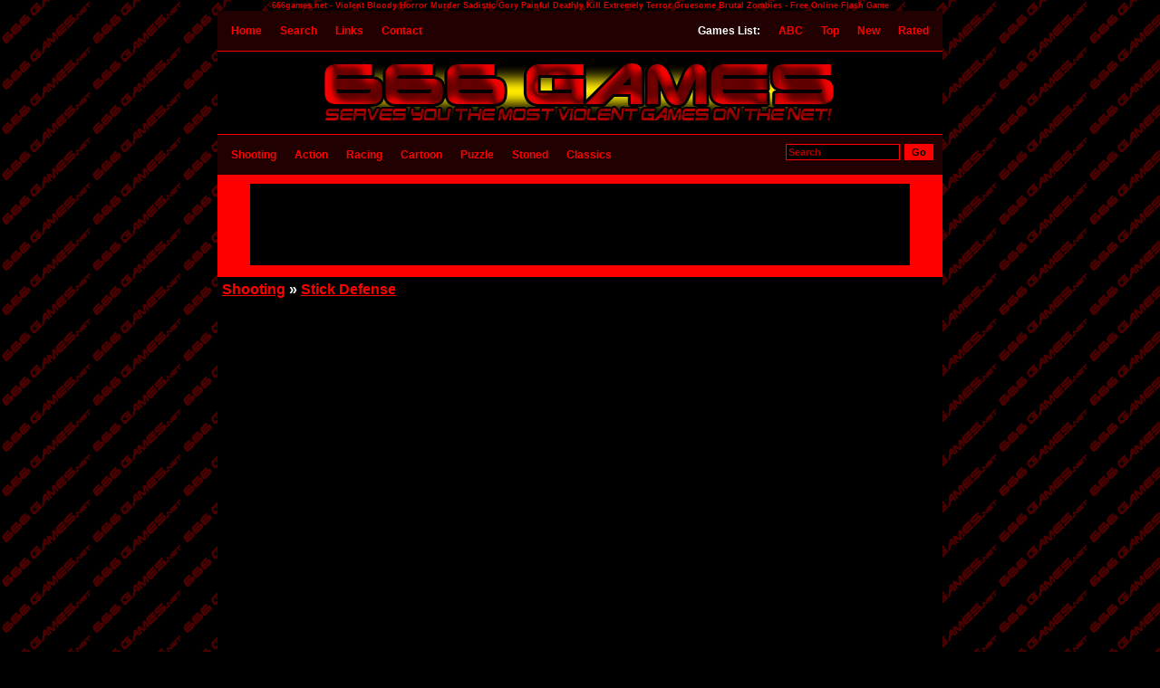

--- FILE ---
content_type: text/html; charset=UTF-8
request_url: http://666games.net/Violent/Flash/Play/607/Stick_Defense.html
body_size: 3582
content:
<!DOCTYPE html><html lang="en"><head><meta charset="UTF-8"><meta name="description" content="Stick Defense - It may be a total Storm The House ripoff but at least it's a great one. Protect your house from the attacking stickmen by shooting them and buy upgrades. - Shooting 666 online violent and bloody games"><meta name="apple-mobile-web-app-capable" content="yes"><meta name="apple-mobile-web-app-status-bar-style" content="black-translucent"><meta name="HandheldFriendly" content="true"><meta name="MobileOptimized" content="width"><meta name="mobile-web-app-capable" content="yes"><meta name="viewport" content="width=device-width, initial-scale=1.0, user-scalable=no"><title>Stick Defense Game - 666 Games - Violent Shooting Game</title><link rel="icon" href="http://666games.net/favicon.ico" type="image/x-icon" /><link rel="stylesheet" href="http://666games.net/css/main.css?v=2" type="text/css" /><script src="http://666games.net/js/functions.js?v=1" type="text/javascript"></script><script>(function(i,s,o,g,r,a,m){i['GoogleAnalyticsObject']=r;i[r]=i[r]||function(){ (i[r].q=i[r].q||[]).push(arguments)},i[r].l=1*new Date();a=s.createElement(o), m=s.getElementsByTagName(o)[0];a.async=1;a.src=g;m.parentNode.insertBefore(a,m) })(window,document,'script','https://www.google-analytics.com/analytics.js','ga'); ga('create', 'UA-2774126-1', 'auto'); ga('send', 'pageview');</script><link rel="stylesheet" href="http://666games.net/css/rating.css" type="text/css" /><script src="http://666games.net/js/rating.js" type="text/javascript"></script><script type="text/javascript">game.resize = true; game.width = 700; game.height = 450;</script><script type='text/javascript' data-cfasync='false' src='//dsms0mj1bbhn4.cloudfront.net/assets/pub/shareaholic.js' data-shr-siteid='42c1d37ba8cca41949533e15c62c234c' async='async'></script></head><body onload="resize();" onresize="resize();" id="body"><script src="http://666games.net/ads/responsive.js"></script><div class="wrapper"><a name="top"></a><div class="top_text"><b>666games.net - </b>Violent Bloody Horror Murder Sadistic Gory Painful Deathly Kill Extremely Terror Gruesome Brutal Zombies - Free Online Flash Game</div><nav><ul style="float:right;"><li><span>Games List:</span></li><li><a href="http://666games.net/AllGames/Alphabetic/">ABC</a></li><li><a href="http://666games.net/AllGames/MostPlayed/">Top</a></li><li><a href="http://666games.net/AllGames/New/">New</a></li><li><a href="http://666games.net/AllGames/Rated/">Rated</a></li></ul><ul><li><a href="http://666games.net/">Home</a></li><li><a href="http://666games.net/Search/">Search</a></li><li><a href="http://666games.net/Vote/">Links</a></li><li><a href="http://666games.net/Contact/">Contact</a></li></ul><div style="clear:both;"></div></nav><header id="header"><a href="http://666games.net" title="Keeping serial killers off the streets since 2007"><img id="logo" src="http://666games.net/img/logo.png" alt="666 Games - Free Online Violent Flash Games" width="640" height="80"></a></header><nav><ul style="float:right;"><li><form onsubmit="search_init(); return false;" action="http://666games.net/Search/" enctype="application/x-www-form-urlencoded" method="post"><input class="search_field" type="text" id="search" name="search" onblur="search_blur();" onfocus="search_focus();" value="Search"><input onclick="search_init(); return false;" class="search_button" type="submit" value="Go" /></form></li></ul><ul><li><a href="http://666games.net/Violent/Categories/Shooting/">Shooting</a></li><li><a href="http://666games.net/Violent/Categories/Action/">Action</a></li><li><a href="http://666games.net/Violent/Categories/Racing/">Racing</a></li><li><a href="http://666games.net/Violent/Categories/Cartoon_Violence/">Cartoon</a></li><li><a href="http://666games.net/Violent/Categories/Puzzle/">Puzzle</a></li><li><a href="http://666games.net/Violent/Categories/Stoned/">Stoned</a></li><li><a href="http://666games.net/Violent/Categories/Classics/">Classics</a></li></ul><div style="clear:both;"></div></nav><div class="ad_top"><div id="666_ad_top"></div><script type="text/javascript" src="http://666games.net/ads/responsive.php?id=cpmstar&div=666_ad_top"></script></div><main><h1><a href="http://666games.net/Violent/Categories/Shooting/">Shooting</a> &raquo; <a href="http://666games.net/Violent/Flash/Play/607/Stick_Defense.html">Stick Defense</a></h1><div align="center"><div id="game" style="margin:20px 0 20px 0; width:700px; height:450px;"><iframe src="https://www.joypadmedia.com/get_emulator.php?w=640&h=480&r=1&f=https://www.joypadmedia.com/emulator/f/666/stickdefense_secure.swf" width="100%" height="100%" frameborder="0" scrolling="no" allowfullscreen></iframe></div><div id="game_player_text" style="margin-bottom:15px;">This Flash game is loaded with the Ruffle emulator, <a onclick="switch_player('flash', 'stickdefense_secure.swf'); return false;" href="#">try Flash Player instead</a>.</div></div><div class="padding" style="margin-bottom:10px;border-top:1px solid #FF0000;"><div style="float:right;margin:5px 5px 5px 10px;width:300px;height:250px;background:#222222;"><SCRIPT language="Javascript">
var cpmstar_rnd=Math.round(Math.random()*999999);
var cpmstar_pid=4973;
var cpmstar_subpid=0;
document.writeln("<SCR"+"IPT language='Javascript' src='//server.cpmstar.com/view.aspx?poolid="+cpmstar_pid+"&script=1&rnd="+cpmstar_rnd+"&subpoolid="+cpmstar_subpid+"'></SCR"+"IPT>");
</SCRIPT></div>It may be a total Storm The House ripoff but at least it's a great one. Protect your house from the attacking stickmen by shooting them and buy upgrades.<br><br><div class="rated_text"><b>Rated: </b><span id="outOfFive_607">3.20</span></div>
		<ul class="star-rating" id="rater_607">
			<li class="current-rating" style="width:64.03%;" id="ul_607"></li>
			<li><a onclick="rate('1','607'); return false;" href="#" class="one-star" >1</a></li>
			<li><a onclick="rate('2','607'); return false;" href="#" class="two-stars">2</a></li>
			<li><a onclick="rate('3','607'); return false;" href="#" class="three-stars">3</a></li>
			<li><a onclick="rate('4','607'); return false;" href="#" class="four-stars">4</a></li>
			<li><a onclick="rate('5','607'); return false;" href="#" class="five-stars">5</a></li>
		</ul>
		<div id="loading_607"></div><br><br><b>Controls: </b>Mouse + Space<br><b>Plays: </b>62,339<br><b>Similar games: </b><a href="http://666games.net/Violent/Flash/Play/499/Storm_the_House_2.html">Storm the House 2</a><br><b>Author: </b><a href="http://www.crazymonkeygames.com" target="_blank">Crazy Monkey Games</a><br><b>Cheats: </b>-<div style="clear:both;"></div></div><div class="thumbs"><div class="thumb"><a href="http://666games.net/Violent/Flash/Play/705/Tortur_O_Matic.html">Tortur-O-Matic</a><a href="http://666games.net/Violent/Flash/Play/705/Tortur_O_Matic.html" title="Tortur-O-Matic"><img src="http://666games.net/files/img/tortur-o-matic.png" alt="Tortur-O-Matic"></a>Play the interactive torture machine, guide a guy through a machine with painful traps. Hurt him as bad as possible before you reach the ...</div><div class="thumb"><a href="http://666games.net/Violent/Flash/Play/256/Pico_of_the_Dark_Ages.html">Pico of the Dark Ages</a><a href="http://666games.net/Violent/Flash/Play/256/Pico_of_the_Dark_Ages.html" title="Pico of the Dark Ages"><img src="http://666games.net/files/img/picodarkages.gif" alt="Pico of the Dark Ages"></a>Another Pico game, hack and slash through a world of morons, great soundtrack and a long game!</div><div class="thumb"><a href="http://666games.net/Violent/Flash/Play/492/Bowman_2.html">Bowman 2</a><a href="http://666games.net/Violent/Flash/Play/492/Bowman_2.html" title="Bowman 2"><img src="http://666games.net/files/img/bowman2.gif" alt="Bowman 2"></a>Master the art of shooting a bow and arrow with a mouse, play versus computer or human. Give yourself some time to learn.</div><div class="thumb"><a href="http://666games.net/Violent/Flash/Play/24/Hit_n__Run.html">Hit n' Run</a><a href="http://666games.net/Violent/Flash/Play/24/Hit_n__Run.html" title="Hit n' Run"><img src="http://666games.net/files/img/hit_n_run.jpg" alt="Hit n' Run"></a>Just a small death race minigame. Kill all pedestrians in this not too challenging game. Watch your fuel level!</div><div class="thumb"><a href="http://666games.net/Violent/Flash/Play/435/The_Good_Ghost.html">The Good Ghost</a><a href="http://666games.net/Violent/Flash/Play/435/The_Good_Ghost.html" title="The Good Ghost"><img src="http://666games.net/files/img/thegoodghost.jpg" alt="The Good Ghost"></a>Guide some sort of flying pacman through a very nice colorful and macabre world, very relaxed gameplay, enjoy!</div><div class="thumb"><a href="http://666games.net/Violent/Flash/Play/286/Spec_Ops.html">Spec Ops</a><a href="http://666games.net/Violent/Flash/Play/286/Spec_Ops.html" title="Spec Ops"><img src="http://666games.net/files/img/specops.jpg" alt="Spec Ops"></a>Spec Ops is a terrorists shooter, 4 levels. You got to click smooth and fast! The most amazing graphics and a good gameplay!</div><div class="thumb"><a href="http://666games.net/Violent/Flash/Play/206/Antcity.html">Antcity</a><a href="http://666games.net/Violent/Flash/Play/206/Antcity.html" title="Antcity"><img src="http://666games.net/files/img/antcity.jpg" alt="Antcity"></a>Burn people, cars, dogs and a lot more with a magnifying glass. If you're not very carefull you just might destroy the complete city...</div><div class="thumb"><a href="http://666games.net/Violent/Flash/Play/741/Short_Life.html">Short Life</a><a href="http://666games.net/Violent/Flash/Play/741/Short_Life.html" title="Short Life"><img src="http://666games.net/files/img/741.jpg" alt="Short Life"></a>Guide the hero through a series of obstacles, if you fail he'll die a violent death.</div><div style="clear:both;"></div></div>	</main>
	
	<div class="ad_bot">
		<div id="666_ad_bot"></div>
		<script type="text/javascript" src="http://666games.net/ads/responsive.php?id=ega&div=666_ad_bot"></script>
	</div>
	
	<a href="#top" class="link_to_top">^ top</a>
	<div style="clear:both;"></div>
	
	<footer>
		&copy; 666games.net - 2007-2026 - Rights for all games to their respective owners. - 
		<a href="http://666games.net/Terms/#terms">Terms</a> - 
		<a href="http://666games.net/Terms/#privacy">Privacy Policy</a> - 
		<a href="http://666games.net/Terms/#disclaimer">Disclaimer</a> - 
		<a href="http://666games.net/sitemap.xml">Sitemap</a>
	</footer>
	
</div>

</body>
</html>

--- FILE ---
content_type: text/html; charset=UTF-8
request_url: https://www.joypadmedia.com/get_emulator.php?w=640&h=480&r=1&f=https://www.joypadmedia.com/emulator/f/666/stickdefense_secure.swf
body_size: 333
content:
<!DOCTYPE html><html lang="en"><head><meta charset="UTF-8"><title>Embed game</title></head><body style="margin:0;background:#000000;"><div id="container" style="position:absolute;top:0;right:0;bottom:0;left:0;"><script> window.RufflePlayer = window.RufflePlayer || {};window.addEventListener("DOMContentLoaded", () => {let ruffle = window.RufflePlayer.newest();let player = ruffle.createPlayer();let container = document.getElementById("container");container.appendChild(player);player.style.width = '100%';player.style.height = '100%';player.load("https://www.joypadmedia.com/emulator/f/666/stickdefense_secure.swf");});</script><script src="https://www.joypadmedia.com/emulator/e/ruffle/ruffle.js"></script></div></body></html>

--- FILE ---
content_type: text/html
request_url: http://666games.net/ads/responsive/cpmstar_728x90.html
body_size: 281
content:
<!DOCTYPE html><html lang="en"><head><meta charset="UTF-8"><title>jpmad</title></head>

<body style="margin:0; background:#000000;">

<SCRIPT language="Javascript">
document.writeln("<SCR"+"IPT language='Javascript' src='//server.cpmstar.com/view.aspx?poolid=4971&script=1&rnd="+Math.round(Math.random()*999999)+"&subpoolid=3'></SCR"+"IPT>");
</SCRIPT>

</body>
</html>

--- FILE ---
content_type: text/html
request_url: http://666games.net/ads/responsive/cpmstar_728x90.html
body_size: 281
content:
<!DOCTYPE html><html lang="en"><head><meta charset="UTF-8"><title>jpmad</title></head>

<body style="margin:0; background:#000000;">

<SCRIPT language="Javascript">
document.writeln("<SCR"+"IPT language='Javascript' src='//server.cpmstar.com/view.aspx?poolid=4971&script=1&rnd="+Math.round(Math.random()*999999)+"&subpoolid=3'></SCR"+"IPT>");
</SCRIPT>

</body>
</html>

--- FILE ---
content_type: text/css
request_url: http://666games.net/css/main.css?v=2
body_size: 796
content:
body {
	margin:0;
	background-color:#000000;
	background-image:url('../img/bg.png');
	background-attachment:fixed;
	font-family:Arial,Verdana,sans;
	font-size:12px;
	color:#FFFFFF;
}

a {
	color:#FF0000;
}

h1 {
	margin:0;
	padding:5px;
	font-size:16px;
	font-weight:bold;
}

h2 {
	margin:0;
	padding:2px;
	background:#200000;
	border-top:1px solid #FF0000;
	font-size:12px;
	font-weight:bold;
}

img {
	margin:0;
	border:0;
}

header {
	width:100%;
	padding:5px 0px 3px 0px;
	background:#000000;
	border-top:1px solid #FF0000;
	border-bottom:1px solid #FF0000;
	text-align:center;
}

nav {
	width:calc(100% - 10px);
	padding:5px;
	text-align:center;
	background:#200000;
	color:#FFFFFF;
}

nav ul {
	float:left;
	list-style-type:none;
	margin:0;
	padding:0;
	overflow:hidden;
}

nav ul li {
	float:left;
}

nav ul li form {
	margin:5px;
}

nav ul li form .search_field {
	width:120px;
	margin:0;
	padding:2px;
	border:1px solid #FF0000;
	background:#000000;
	font-weight:bold;
	font-size:11px;
	color:#AA0000;
}

nav ul li form .search_button {
	margin-left:5px;
	border:2px solid #FF0000;
	background:#FF0000;
	font-weight:bold;
	font-size:11px;
	color:#000000;
}

nav ul li a {
	display:block;
	padding:10px;
	font-weight:bold;
	text-decoration:none;
	color:#FF0000;
}

nav ul li span {
	display:block;
	padding:10px;
	font-weight:bold;
	color:#FFFFFF;
}

nav ul li a:hover {
	background:#400000;
	color:#FFFF00;
}

main {
	background:#000000;
}

footer {
	padding:5px;
	background:#FF0000;
	text-align:center;
}

footer a {
	color:#FFFFFF;
	font-weight:bold;
}

.ad_top, .ad_bot {
	width:100%;
	padding:10px 0px;
	background:#FF0000;
	text-align:center;
}

.link_to_top {
	float:right;
	margin:5px;
	font-size:11px;
	color:#FF0000;
}

.padding {
	padding:5px;
}

.top_text {
	padding:1px;
	color:#DD0000;
	font-size:9px;
	font-weight:bold;
	text-align:center;
}

.list {
	margin:2px 0px;
	padding:2px;
	background:#200000;
	text-align:left;
}

.list_head {
	margin:1px;
	padding:2px;
	font-weight:bold;
}

.list_item_1 {
	float:left;
	width:60%;
	text-align:left;
}

.list_item_2 {
	float:left;
	width:20%;
	text-align:right;
}

.thumb {
	float:left;
	background-image:url('../img/thumb.png');
	background-repeat:no-repeat;
	width:190px;
	height:240px;
	padding:0px 5px;
	text-align:center;
}

.thumb a {
	color:#FFFFFF;
	font-weight:bold;
	display:inline-block;
	height:15px;
}

.thumb img {
	width:180px;
	height:120px;
	padding:5px 5px 3px 5px;
}

@media screen {
	.wrapper {
		margin:0 auto;
		text-align:left;
		width:320px;
	}
	
	.thumbs {
		margin:10px 60px;
	}
}

@media screen and (min-width: 480px) {
	.wrapper {
		width:480px;
	}
	
	.thumbs {
		margin:10px 40px;
	}
}

@media screen and (min-width: 800px) {
	.wrapper {
		width:800px;
	}
	
	.thumbs {
		margin:10px 0px;
	}
}

--- FILE ---
content_type: text/css
request_url: http://666games.net/css/rating.css
body_size: 655
content:
.star-rating,
.star-rating a:hover,
.star-rating a:active,
.star-rating .current-rating{
	background: url(../img/rating_star.png) left -1000px repeat-x;
}
.star-rating{
	position:relative;
	width:125px;
	height:25px;
	overflow:hidden;
	list-style:none;
	margin:0;
	padding:0;
	background-position: left top;
}
.star-rating li{
	display: inline;
}
.star-rating a, 
.star-rating .current-rating{
	position:absolute;
	top:0;
	left:0;
	text-indent:-1000em;
	height:25px;
	line-height:25px;
	outline:none;
	overflow:hidden;
	border: none;
}
.star-rating a:hover{
	background-position: left bottom;
}
.star-rating a.one-star{
	width:20%;
	z-index:6;
}
.star-rating a.two-stars{
	width:40%;
	z-index:5;
}
.star-rating a.three-stars{
	width:60%;
	z-index:4;
}
.star-rating a.four-stars{
	width:80%;
	z-index:3;
}
.star-rating a.five-stars{
	width:100%;
	z-index:2;
}
.star-rating .current-rating{
	z-index:1;
	background-position: left center;
}	

/* SECOND STAR (ALREADY VOTED */


.star-rating2,
.star-rating2 a:active,
.star-rating2 .current-rating{
	background: url(../img/rating_star_2.png) left -1000px repeat-x;
}
.star-rating2{
	position:relative;
	width:125px;
	height:25px;
	overflow:hidden;
	list-style:none;
	margin:0;
	padding:0;
	background-position: left top;
}
.star-rating2 li{
	display: inline;
}
.star-rating2 a, 
.star-rating2 .current-rating {
	position:absolute;
	top:0;
	left:0;
	text-indent:-1000em;
	height:25px;
	line-height:25px;
	outline:none;
	overflow:hidden;
	border: none;
	cursor:default;
}

.star-rating2 a.one-star{
	width:20%;
	z-index:6;
}
.star-rating2 a.two-stars{
	width:40%;
	z-index:5;
}
.star-rating2 a.three-stars{
	width:60%;
	z-index:4;
}
.star-rating2 a.four-stars{
	width:80%;
	z-index:3;
}
.star-rating2 a.five-stars{
	width:100%;
	z-index:2;
}
.star-rating2 .current-rating{
	z-index:1;
	background-position: left center;
}


/* END SECOND STAR */

/* for an inline rater */
.inline-rating{
	display:inline-block;
	vertical-align: middle;
}
.voted_twice {
	background:#000000 url(../img/rating_warning.gif) no-repeat 5px 50%;
	padding:5px 5px 5px 16px;
	text-align:center;
	width:130px;
}
.voted {
	background:#000000 url(../img/rating_tick.gif) no-repeat 5px 50%;
	padding:5px 5px 5px 16px;
	text-align:center;
	width:130px;
}
/* The text that displays the rating information */
.rated_text {
	margin-bottom:5px;
}

--- FILE ---
content_type: application/x-javascript; charset=utf-8
request_url: http://666games.net/ads/responsive.php?id=ega&div=666_ad_bot
body_size: 109
content:
var a;
for (a=0; a<jpmad.length; a++) {
	if (jpmad[a].id === 'ega') {
		jpmad[a].div = '666_ad_bot';
	}
}

--- FILE ---
content_type: text/javascript
request_url: http://666games.net/ads/responsive.js
body_size: 538
content:
var jpmad = [
	{ id:'ega', div:'', res_cur:[0, 0], res_new:[0, 0] }, 
	{ id:'ga', div:'', res_cur:[0, 0], res_new:[0, 0] }, 
	{ id:'cpmstar', div:'', res_cur:[0, 0], res_new:[0, 0] }
];
var jpmad_loaded = false;

if (window.onload) {
	var cur_onload = window.onload;
	var new_onload = function(e) {
		cur_onload(e);
		jpmad_show();
	};
	window.onload = new_onload;
}
else {
	window.onload = jpmad_show;
}

if (window.onresize) {
	var cur_onresize = window.onresize;
	var new_onresize = function(e) {
		cur_onresize(e);
		jpmad_show();
	};
	window.onresize = new_onresize;
}
else {
	window.onresize = jpmad_show;
}

function jpmad_show() {
	var a;
	var w;
	var ad;
	for (a=0; a<jpmad.length; a++) {
		if (jpmad[a].div !== '') {
			w = document.getElementById(jpmad[a].div).offsetWidth;
			
			jpmad[a].res_new = (w < 468) ? [300, 250] : ((w < 728) ? [468, 60] : [728, 90]);
			
			if (jpmad[a].res_cur[0] !== jpmad[a].res_new[0] && jpmad[a].res_cur[1] !== jpmad[a].res_new[1]) {
				jpmad[a].res_cur = jpmad[a].res_new;
				document.getElementById(jpmad[a].div).innerHTML = '<ifr'+'ame src="http://666games.net/ads/responsive/cpmstar_'+jpmad[a].res_new[0]+'x'+jpmad[a].res_new[1]+'.html" style="width:'+jpmad[a].res_new[0]+'px;height:'+jpmad[a].res_new[1]+'px;" frameborder="0" scrolling="no"></ifr'+'ame>';
			}
		}
	}
}

--- FILE ---
content_type: text/javascript
request_url: http://666games.net/js/rating.js
body_size: 884
content:
var xmlHttp;

function GetXmlHttpObject() {
	var xmlHttp = null;
	try {
		xmlHttp = new XMLHttpRequest();
	}
	catch (e) {
		try {
			xmlHttp = new ActiveXObject("Msxml2.XMLHTTP");
		}
		catch (e){
			xmlHttp = new ActiveXObject("Microsoft.XMLHTTP");
		}
	}
	return xmlHttp;
}

function rate(rating, id) {

	xmlHttp = GetXmlHttpObject();
	
	if (xmlHttp == null) {
		alert ("Your browser does not support AJAX!");
		return;
	}

	xmlHttp.onreadystatechange = function() {
		
		var loader = document.getElementById('loading_'+id);
		var uldiv = document.getElementById('ul_'+id);
	
		if (xmlHttp.readyState == 4) {
			
			var res = xmlHttp.responseText;
			
			if (res == 'already_voted') {
				loader.style.display = 'block';
				loader.innerHTML = '<div class="voted_twice">You already voted!</div>';
			}
			else {
				loader.style.display = 'block';
				loader.innerHTML = '<div class="voted">Thanks for voting!</div>';
				
				var out = document.getElementById('outOfFive_'+id);
				out.innerHTML = Math.round((res / 20) * 100) / 100;
				
				var ulRater = document.getElementById('rater_'+id);
				ulRater.className = 'star-rating2';
				
				var all_li = ulRater.getElementsByTagName('li');
				
				for (var i=1; i<all_li.length; i++) {
					all_li[i].getElementsByTagName('a')[0].onclick = 'return false;';
					all_li[i].getElementsByTagName('a')[0].setAttribute('href','#');
				}
				
				if (navigator.appName == 'Microsoft Internet Explorer') {
					uldiv.style.setAttribute('width',res+'%'); // IE
				 }
				 else {
					uldiv.setAttribute('style','width:'+res+'%'); // Everyone else
				 }
			}
		}
		else {
			loader.innerHTML = '<img src="http://666games.net/img/rating_loading.gif" alt="loading" />';	
		}
	}
	var params = "id="+id+"&rating="+rating;
	xmlHttp.open("POST", 'http://666games.net/inc/rating_process.php', true);
	xmlHttp.setRequestHeader("Content-type", "application/x-www-form-urlencoded");
	xmlHttp.send(params);
} 

--- FILE ---
content_type: text/plain
request_url: https://www.google-analytics.com/j/collect?v=1&_v=j102&a=457727195&t=pageview&_s=1&dl=http%3A%2F%2F666games.net%2FViolent%2FFlash%2FPlay%2F607%2FStick_Defense.html&ul=en-us%40posix&dt=Stick%20Defense%20Game%20-%20666%20Games%20-%20Violent%20Shooting%20Game&sr=1280x720&vp=1280x720&_u=IEBAAEABAAAAACAAI~&jid=1752762451&gjid=1733475112&cid=608411606.1770032005&tid=UA-2774126-1&_gid=1390125804.1770032005&_r=1&_slc=1&z=786682141
body_size: -449
content:
2,cG-5V4M98HYNY

--- FILE ---
content_type: text/javascript
request_url: http://666games.net/js/functions.js?v=1
body_size: 1173
content:
var game = {
	resize:false, 
	width:0, 
	height:0
}

function resize() {
//	var div_head = document.getElementById('header');
	var div_logo = document.getElementById('logo');
	var w = document.getElementById('body').offsetWidth;
	
	var lw = 640;
	var lh = 80;
	var gw = Math.max(w, 900);
	
	if (w < 800) {
		if (w < 480) {
			lw = gw = 320;
			lh = 40;
		}
		else {
			lw = gw = 480;
			lh = 60;
		}
	}
	div_logo.style.width = lw+'px';
	div_logo.style.height = lh+'px';
	
	if (game.resize === true) {
		var div_game = document.getElementById('game');
		var nw = 0;
		var nh = 0;
		if (game.width > gw) {
			nw = gw;
			nh = Math.ceil(nw / (game.width / game.height));
		}
		else {
			nw = game.width;
			nh = game.height;
		}
		div_game.style.width = nw+'px';
		div_game.style.height = nh+'px';
	}
}

function search_init() {
	search_validate();
	var el = document.getElementById('search');
	var key = el.value.replace(/\s/g, '-');
	if (key && key !== 'search') {
		window.location = 'http://666games.net/Search/'+key+'/';
	}
	else {
		search_blur();
	}
}

function search_blur() {
	search_validate();
	var el = document.getElementById('search');
	if (el.value.length === 0 || el.value === 'search') {
		el.value = 'Search';
	}
	el.style.color = '#AA0000';
}

function search_focus() {
	var el = document.getElementById('search');
	if (el.value === 'Search') {
		el.value = '';
	}
	el.style.color = '#FF0000';
}

function search_validate() {
	var el = document.getElementById('search');
	var key = el.value;
	key = key.toLowerCase();
	key = key.replace(/[^a-z 0-9]+/g, ' ');
	key = key.replace('games', '');
	key = key.replace('game', '');
	key = key.replace('play', '');
	key = key.replace(/\s\s+/g, ' ');
	key = key.replace(/^\s\s*/, '').replace(/\s\s*$/, '');
	el.value = key;
}

function switch_player(type, swf) {
	var r = '';
	var t = '';
	if (type === 'flash') {
		r += '<object classid="clsid:d27cdb6e-ae6d-11cf-96b8-444553540000" codebase="http://fpdownload.macromedia.com/pub/shockwave/cabs/flash/swflash.cab#version=6,0,29,0" width="100%" height="100%">';
			r += '<param name="movie" value="http://666games.net/files/swf/'+swf+'">';
			r += '<param name="quality" value="high">';
			r += '<embed src="http://666games.net/files/swf/'+swf+'" quality="high" width="100%" height="100%" type="application/x-shockwave-flash" pluginspage="http://www.macromedia.com/go/getflashplayer">';
		r += '</object>';
		t += 'This Flash game is loaded with the Flash Player, <a onclick="switch_player(\'ruffle\', \''+swf+'\'); return false;" href="#">try Ruffle emulator instead</a>.';
	}
	else {
		r += '<iframe src="https://www.joypadmedia.com/get_emulator.php?w=640&h=480&r=1&f='+encodeURIComponent('https://www.joypadmedia.com/emulator/f/666/'+swf)+'" width="100%" height="100%" frameborder="0" scrolling="no" allowfullscreen></iframe>';
		t += 'This Flash game is loaded with the Ruffle emulator, <a onclick="switch_player(\'flash\', \''+swf+'\'); return false;" href="#">try Flash Player instead</a>.';
	}
	document.getElementById('game').innerHTML = r;
	document.getElementById('game_player_text').innerHTML = t;
};

--- FILE ---
content_type: application/x-javascript; charset=utf-8
request_url: http://666games.net/ads/responsive.php?id=cpmstar&div=666_ad_top
body_size: 113
content:
var a;
for (a=0; a<jpmad.length; a++) {
	if (jpmad[a].id === 'cpmstar') {
		jpmad[a].div = '666_ad_top';
	}
}